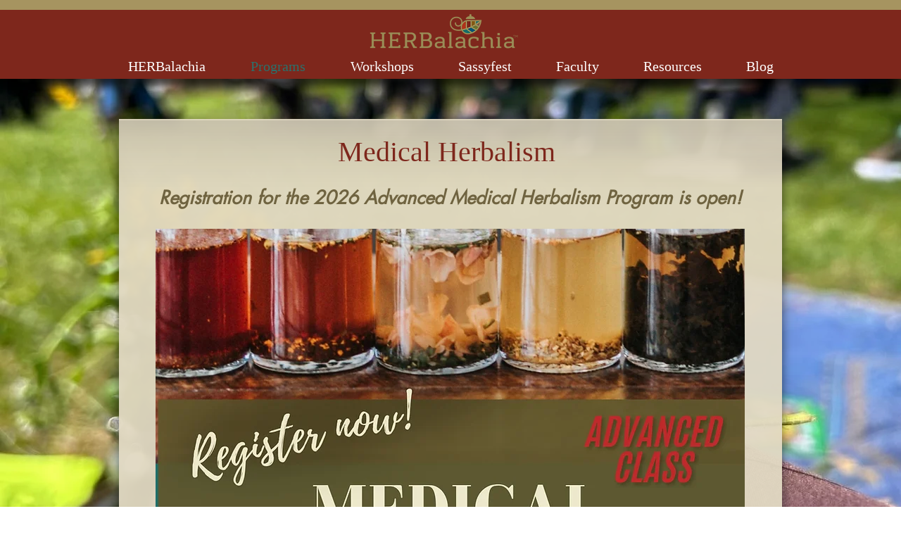

--- FILE ---
content_type: text/css; charset=utf-8
request_url: https://www.herbalachia.com/_serverless/pro-gallery-native-layout-fixer/layoutCssNative?id=comp-m3t5fy9n_r_comp-lp9pu1jk&items=40479_218_218%7C40235_218_218%7C40367_218_218%7C40760_218_218%7C40466_218_218%7C40291_218_218%7C40889_218_218%7C40174_218_218%7C40149_218_218%7C40534_218_218%7C40556_218_218%7C41332_218_218%7C40807_218_218%7C41367_218_218%7C40705_218_218%7C41257_218_218%7C41584_218_218%7C41590_218_218%7C41779_218_218%7C41658_218_218&container=3137_1280_254_720&options=controllers_layoutParams_structure_galleryRatio_method:%22MANUAL%22%7Ccontrollers_layoutParams_structure_galleryRatio_value:3%7ClayoutParams_structure_galleryLayout:2%7ClayoutParams_structure_scrollDirection:%22HORIZONTAL%22%7Ccontrollers_layoutParams_structure_imageWidth_method:%22FIXED%22%7Ccontrollers_layoutParams_structure_numberOfDisplayedItems:3%7ClayoutParams_structure_layoutOrientation:%22HORIZONTAL%22%7ClayoutParams_structure_itemSpacing:12%7ClayoutParams_structure_numberOfGridRows:1%7ClayoutParams_structure_numberOfColumns:3%7ClayoutParams_groups_density:0.3%7ClayoutParams_targetItemSize_value:21%7ClayoutParams_crop_method:%22FILL%22%7ClayoutParams_crop_ratios:1%7ClayoutParams_structure_responsiveMode:%22SET_ITEMS_PER_ROW%22%7ClayoutParams_thumbnails_alignment:%22BOTTOM%22%7ClayoutParams_thumbnails_size:120%7ClayoutParams_thumbnails_spacing:4%7Ccontrollers_layoutParams_thumbnails_marginToGallery:4%7ClayoutParams_navigationArrows_enable:true%7ClayoutParams_navigationArrows_size:50%7ClayoutParams_navigationArrows_position:%22ON_GALLERY%22%7ClayoutParams_navigationArrows_container_type:%22BOX%22%7ClayoutParams_navigationArrows_mouseCursorContainerMaxWidth:%22100%25%22%7ClayoutParams_navigationArrows_verticalAlignment:%22ITEM_CENTER%22%7ClayoutParams_navigationArrows_padding:32%7Ccontrollers_layoutParams_external_info_placement:%22BELOW%22%7Ccontrollers_layoutParams_external_info_SocialButtonsHorizontalAlignment:%22LEFT%22%7Ccontrollers_layoutParams_internal_info_SocialButtonsHorizontalAlignment:%22LEFT%22%7ClayoutParams_info_placement:%22OVERLAY%22%7Ccontrollers_layoutParams_info_allowTitle:true%7Ccontrollers_layoutParams_info_allowDescription:true%7Ccontrollers_layoutParams_info_allowTitleAndDescription:%22,controllers_layoutParams_info_allowTitle,controllers_layoutParams_info_allowDescription%22%7Ccontrollers_layoutParams_info_verticalPadding:0%7Ccontrollers_layoutParams_info_horizontalPadding:0%7Ccontrollers_layoutParams_info_verticalAlignment:%22CENTER%22%7Ccontrollers_layoutParams_info_horizontalAlignment:%22CENTER%22%7ClayoutParams_info_sizeUnits:%22PIXEL%22%7ClayoutParams_info_height:0%7Ccontrollers_layoutParams_info_width_pixel:200%7Ccontrollers_layoutParams_info_width_percent:50%7Ccontrollers_layoutParams_info_newInfo_external_enabled:true%7Ccontrollers_layoutParams_infoElementOptions_external_order:%22top,Title,Description,middle,bottom%22%7Ccontrollers_layoutParams_infoElementOptions_internal_order:%22top,Title,Description,middle,bottom%22%7Ccontrollers_layoutParams_infoElementOptions_external_enabled:%22%22%7Ccontrollers_layoutParams_infoElementOptions_internal_enabled:%22%22%7Ccontrollers_layoutParams_external_info_CustomButtonCustomButtonText:%22Click%20here%22%7Ccontrollers_layoutParams_internal_info_CustomButtonHorizontalAlignment:%22CENTER%22%7Ccontrollers_layoutParams_internal_info_CustomButtonCustomButtonText:%22Click%20here%22%7Ccontrollers_layoutParams_external_info_CustomButtonHorizontalAlignment:%22CENTER%22%7ClayoutParams_info_width:200%7ClayoutParams_structure_galleryRatio_value:0%7ClayoutParams_thumbnails_marginToGallery:4%7ClayoutParams_crop_enable:false%7ClayoutParams_targetItemSize_unit:%22SMART%22
body_size: 192
content:
#pro-gallery-comp-m3t5fy9n_r_comp-lp9pu1jk .pro-gallery-parent-container{ width: 1280px !important; height: 254px !important; } #pro-gallery-comp-m3t5fy9n_r_comp-lp9pu1jk [data-hook="item-container"][data-idx="0"].gallery-item-container{display: block !important;height: 254px !important;left: 0px !important;opacity: 1 !important;right: auto !important;top: 0px !important;transition: opacity .2s ease !important;width: 254px !important;} #pro-gallery-comp-m3t5fy9n_r_comp-lp9pu1jk [data-hook="item-container"][data-idx="0"] .gallery-item-wrapper{width: 254px !important;height: 254px !important;margin: 0 !important;} #pro-gallery-comp-m3t5fy9n_r_comp-lp9pu1jk [data-hook="item-container"][data-idx="0"] .gallery-item-content{width: 254px !important;height: 254px !important;margin: 0px 0px !important;opacity: 1 !important;} #pro-gallery-comp-m3t5fy9n_r_comp-lp9pu1jk [data-hook="item-container"][data-idx="0"] .gallery-item-hover{width: 254px !important;height: 254px !important;opacity: 1 !important;} #pro-gallery-comp-m3t5fy9n_r_comp-lp9pu1jk [data-hook="item-container"][data-idx="0"] .item-hover-flex-container{width: 254px !important;height: 254px !important;margin: 0px 0px !important;opacity: 1 !important;} #pro-gallery-comp-m3t5fy9n_r_comp-lp9pu1jk [data-hook="item-container"][data-idx="0"] .gallery-item-wrapper img:not(.magnified-item-preload){width: 100% !important;height: 100% !important;opacity: 1 !important;} #pro-gallery-comp-m3t5fy9n_r_comp-lp9pu1jk [data-hook="item-container"][data-idx="1"].gallery-item-container{display: block !important;height: 254px !important;left: 266px !important;opacity: 1 !important;right: auto !important;top: 0px !important;transition: opacity .2s ease !important;width: 254px !important;} #pro-gallery-comp-m3t5fy9n_r_comp-lp9pu1jk [data-hook="item-container"][data-idx="1"] .gallery-item-wrapper{width: 254px !important;height: 254px !important;margin: 0 !important;} #pro-gallery-comp-m3t5fy9n_r_comp-lp9pu1jk [data-hook="item-container"][data-idx="1"] .gallery-item-content{width: 254px !important;height: 254px !important;margin: 0px 0px !important;opacity: 1 !important;} #pro-gallery-comp-m3t5fy9n_r_comp-lp9pu1jk [data-hook="item-container"][data-idx="1"] .gallery-item-hover{width: 254px !important;height: 254px !important;opacity: 1 !important;} #pro-gallery-comp-m3t5fy9n_r_comp-lp9pu1jk [data-hook="item-container"][data-idx="1"] .item-hover-flex-container{width: 254px !important;height: 254px !important;margin: 0px 0px !important;opacity: 1 !important;} #pro-gallery-comp-m3t5fy9n_r_comp-lp9pu1jk [data-hook="item-container"][data-idx="1"] .gallery-item-wrapper img:not(.magnified-item-preload){width: 100% !important;height: 100% !important;opacity: 1 !important;} #pro-gallery-comp-m3t5fy9n_r_comp-lp9pu1jk [data-hook="item-container"][data-idx="2"].gallery-item-container{display: block !important;height: 254px !important;left: 532px !important;opacity: 1 !important;right: auto !important;top: 0px !important;transition: opacity .2s ease !important;width: 254px !important;} #pro-gallery-comp-m3t5fy9n_r_comp-lp9pu1jk [data-hook="item-container"][data-idx="2"] .gallery-item-wrapper{width: 254px !important;height: 254px !important;margin: 0 !important;} #pro-gallery-comp-m3t5fy9n_r_comp-lp9pu1jk [data-hook="item-container"][data-idx="2"] .gallery-item-content{width: 254px !important;height: 254px !important;margin: 0px 0px !important;opacity: 1 !important;} #pro-gallery-comp-m3t5fy9n_r_comp-lp9pu1jk [data-hook="item-container"][data-idx="2"] .gallery-item-hover{width: 254px !important;height: 254px !important;opacity: 1 !important;} #pro-gallery-comp-m3t5fy9n_r_comp-lp9pu1jk [data-hook="item-container"][data-idx="2"] .item-hover-flex-container{width: 254px !important;height: 254px !important;margin: 0px 0px !important;opacity: 1 !important;} #pro-gallery-comp-m3t5fy9n_r_comp-lp9pu1jk [data-hook="item-container"][data-idx="2"] .gallery-item-wrapper img:not(.magnified-item-preload){width: 100% !important;height: 100% !important;opacity: 1 !important;} #pro-gallery-comp-m3t5fy9n_r_comp-lp9pu1jk [data-hook="item-container"][data-idx="3"]{display: none !important;} #pro-gallery-comp-m3t5fy9n_r_comp-lp9pu1jk [data-hook="item-container"][data-idx="4"]{display: none !important;} #pro-gallery-comp-m3t5fy9n_r_comp-lp9pu1jk [data-hook="item-container"][data-idx="5"]{display: none !important;} #pro-gallery-comp-m3t5fy9n_r_comp-lp9pu1jk [data-hook="item-container"][data-idx="6"]{display: none !important;} #pro-gallery-comp-m3t5fy9n_r_comp-lp9pu1jk [data-hook="item-container"][data-idx="7"]{display: none !important;} #pro-gallery-comp-m3t5fy9n_r_comp-lp9pu1jk [data-hook="item-container"][data-idx="8"]{display: none !important;} #pro-gallery-comp-m3t5fy9n_r_comp-lp9pu1jk [data-hook="item-container"][data-idx="9"]{display: none !important;} #pro-gallery-comp-m3t5fy9n_r_comp-lp9pu1jk [data-hook="item-container"][data-idx="10"]{display: none !important;} #pro-gallery-comp-m3t5fy9n_r_comp-lp9pu1jk [data-hook="item-container"][data-idx="11"]{display: none !important;} #pro-gallery-comp-m3t5fy9n_r_comp-lp9pu1jk [data-hook="item-container"][data-idx="12"]{display: none !important;} #pro-gallery-comp-m3t5fy9n_r_comp-lp9pu1jk [data-hook="item-container"][data-idx="13"]{display: none !important;} #pro-gallery-comp-m3t5fy9n_r_comp-lp9pu1jk [data-hook="item-container"][data-idx="14"]{display: none !important;} #pro-gallery-comp-m3t5fy9n_r_comp-lp9pu1jk [data-hook="item-container"][data-idx="15"]{display: none !important;} #pro-gallery-comp-m3t5fy9n_r_comp-lp9pu1jk [data-hook="item-container"][data-idx="16"]{display: none !important;} #pro-gallery-comp-m3t5fy9n_r_comp-lp9pu1jk [data-hook="item-container"][data-idx="17"]{display: none !important;} #pro-gallery-comp-m3t5fy9n_r_comp-lp9pu1jk [data-hook="item-container"][data-idx="18"]{display: none !important;} #pro-gallery-comp-m3t5fy9n_r_comp-lp9pu1jk [data-hook="item-container"][data-idx="19"]{display: none !important;} #pro-gallery-comp-m3t5fy9n_r_comp-lp9pu1jk .group-view-0{--group-top: 0px !important;--group-left: 0px !important;--group-width: 266px !important;--group-right: auto !important;} #pro-gallery-comp-m3t5fy9n_r_comp-lp9pu1jk .group-view-1{--group-top: 0px !important;--group-left: 266px !important;--group-width: 266px !important;--group-right: auto !important;} #pro-gallery-comp-m3t5fy9n_r_comp-lp9pu1jk .group-view-2{--group-top: 0px !important;--group-left: 532px !important;--group-width: 266px !important;--group-right: auto !important;} #pro-gallery-comp-m3t5fy9n_r_comp-lp9pu1jk .group-view-3{--group-top: 0px !important;--group-left: 798px !important;--group-width: 266px !important;--group-right: auto !important;} #pro-gallery-comp-m3t5fy9n_r_comp-lp9pu1jk .group-view-4{--group-top: 0px !important;--group-left: 1064px !important;--group-width: 266px !important;--group-right: auto !important;} #pro-gallery-comp-m3t5fy9n_r_comp-lp9pu1jk .group-view-5{--group-top: 0px !important;--group-left: 1330px !important;--group-width: 266px !important;--group-right: auto !important;} #pro-gallery-comp-m3t5fy9n_r_comp-lp9pu1jk .group-view-6{--group-top: 0px !important;--group-left: 1596px !important;--group-width: 266px !important;--group-right: auto !important;} #pro-gallery-comp-m3t5fy9n_r_comp-lp9pu1jk .group-view-7{--group-top: 0px !important;--group-left: 1862px !important;--group-width: 266px !important;--group-right: auto !important;} #pro-gallery-comp-m3t5fy9n_r_comp-lp9pu1jk .group-view-8{--group-top: 0px !important;--group-left: 2128px !important;--group-width: 266px !important;--group-right: auto !important;} #pro-gallery-comp-m3t5fy9n_r_comp-lp9pu1jk .group-view-9{--group-top: 0px !important;--group-left: 2394px !important;--group-width: 266px !important;--group-right: auto !important;} #pro-gallery-comp-m3t5fy9n_r_comp-lp9pu1jk .group-view-10{--group-top: 0px !important;--group-left: 2660px !important;--group-width: 266px !important;--group-right: auto !important;} #pro-gallery-comp-m3t5fy9n_r_comp-lp9pu1jk .group-view-11{--group-top: 0px !important;--group-left: 2926px !important;--group-width: 266px !important;--group-right: auto !important;} #pro-gallery-comp-m3t5fy9n_r_comp-lp9pu1jk .group-view-12{--group-top: 0px !important;--group-left: 3192px !important;--group-width: 266px !important;--group-right: auto !important;} #pro-gallery-comp-m3t5fy9n_r_comp-lp9pu1jk .group-view-13{--group-top: 0px !important;--group-left: 3458px !important;--group-width: 266px !important;--group-right: auto !important;} #pro-gallery-comp-m3t5fy9n_r_comp-lp9pu1jk .group-view-14{--group-top: 0px !important;--group-left: 3724px !important;--group-width: 266px !important;--group-right: auto !important;} #pro-gallery-comp-m3t5fy9n_r_comp-lp9pu1jk .group-view-15{--group-top: 0px !important;--group-left: 3990px !important;--group-width: 266px !important;--group-right: auto !important;} #pro-gallery-comp-m3t5fy9n_r_comp-lp9pu1jk .group-view-16{--group-top: 0px !important;--group-left: 4256px !important;--group-width: 266px !important;--group-right: auto !important;} #pro-gallery-comp-m3t5fy9n_r_comp-lp9pu1jk .group-view-17{--group-top: 0px !important;--group-left: 4522px !important;--group-width: 266px !important;--group-right: auto !important;} #pro-gallery-comp-m3t5fy9n_r_comp-lp9pu1jk .group-view-18{--group-top: 0px !important;--group-left: 4788px !important;--group-width: 266px !important;--group-right: auto !important;} #pro-gallery-comp-m3t5fy9n_r_comp-lp9pu1jk .group-view-19{--group-top: 0px !important;--group-left: 5054px !important;--group-width: 266px !important;--group-right: auto !important;} #pro-gallery-comp-m3t5fy9n_r_comp-lp9pu1jk {height:254px !important;}#pro-gallery-comp-m3t5fy9n_r_comp-lp9pu1jk {height:254px !important; width:1280px !important;}#pro-gallery-comp-m3t5fy9n_r_comp-lp9pu1jk .pro-gallery-margin-container {height:254px !important;}#pro-gallery-comp-m3t5fy9n_r_comp-lp9pu1jk [data-hook="gallery-column"] {height:260px !important; width:1292px !important;}#pro-gallery-comp-m3t5fy9n_r_comp-lp9pu1jk .one-row {height:260px !important; width:1292px !important;}#pro-gallery-comp-m3t5fy9n_r_comp-lp9pu1jk .pro-gallery-parent-container {height:254px !important; width:1280px !important;}#pro-gallery-comp-m3t5fy9n_r_comp-lp9pu1jk .thumbnails-gallery {display: none !important;}#pro-gallery-comp-m3t5fy9n_r_comp-lp9pu1jk .pro-gallery-prerender{height:254px !important;}#comp-m3t5fy9n_r_comp-lp9pu1jk .pro-gallery-wix-wrapper { display: block !important; }